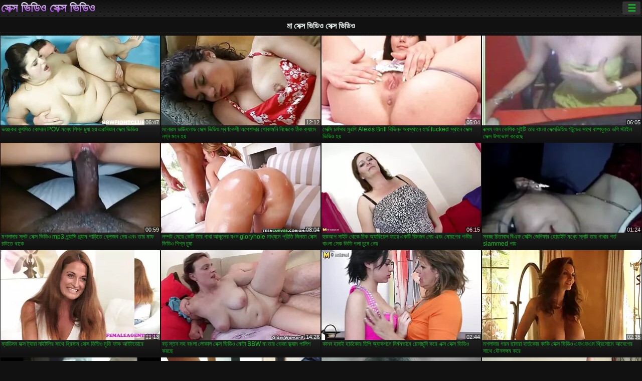

--- FILE ---
content_type: text/html; charset=UTF-8
request_url: https://bn.mogenporr.org/category/mom/
body_size: 16324
content:
<!DOCTYPE html><html lang="bn"><head>
<title>মা হট অশ্লীল রচনা সিনেমা-ফলক  </title>
<meta charset="utf-8">
<meta name="description" content="বিনামূল্যে  মা. নিখুঁত শরীরের সঙ্গে আশ্চর্যজনক প্রেমিকা জুজু উপর ছোট শিশ্ন স্তন্যপান, বড় ভগ সঙ্গে অদ্ভুত খোকামনি খেলা এবং অন্যান্য প্রাপ্তবয়স্ক রচনা সিনেমা এ পর্ণ দু: সাহসিক কাজ আছে ">
<base target="_blank">
<meta name="referrer" content="unsafe-url">
<meta name="rating" content="adult">
<link href="https://bn.mogenporr.org/category/mom/" rel="canonical">
<meta name="viewport" content="width=device-width, initial-scale=1">
<meta name="theme-color" content="#111111">
<meta name="msapplication-navbutton-color" content="#111111">
<meta name="apple-mobile-web-app-status-bar-style" content="#111111">
<meta http-equiv="x-dns-prefetch-control" content="on">

<link rel="icon" type="image/vnd.microsoft.icon" href="/files/favicon.ico">
<style type="text/css">
body {font-family: Arial; font-size: 9pt; padding: 0px; margin: 0px;}
a, a:visited {text-decoration: none;}

body {background: #111111;}

h1, h2, body, .pages .more, .close, .search .text {color: #e9f3ee;}

a, .menu .act {color: #11c024;}
a:hover, .content .tube:hover, .content .bl:hover {color: #e9f3ee;}

img {width: 100%; height: auto;}

.pages .more {background: #11c024;}
.search .text, .info .down {background: #333333;}

icon, .content .tube, .content .t u, .content .tags a:before, .g1:before, .g2:before, .g3:before, .g4:before, .g5:before, .g6:before, .g7:before, .content .bl {color: #9014d3;}

.pad {font-weight: bold;}
.pad .tp {font-weight: normal;}

.pages .more:hover, .pages span, .info .down:hover, .info .hdv {background: #9014d3;}

.content .tr, .content .tl, .content .br, .content .bl, .player .close, .content .hd, .content .new {background-image: url('/img/1.png');}

.content .th, .list li {margin: 1px;}
.pages a, .pages span {margin: 2px;}

.mw, .header, h1, h2, .content, .pages, .adv, .native, .outstream, .list, .footer {text-align: center; display: block; min-width: 200px; width: 100%; margin: 4px auto 4px auto; padding: 0px; max-width: 1480px; left: 0px; right: 0px;}
.header {max-width: unset;}
.mw {margin-bottom: 0px;}

.bgd {background-image: linear-gradient(#111111, transparent);}

.header {padding: 0px; min-width: 200px; text-align: center; position: relative; font-size: 0px; border-bottom: 1px solid #282828; background: radial-gradient(black 10%, transparent 15%) 0 0, radial-gradient(black 10%, transparent 15%) 8px 8px, radial-gradient(rgba(255,255,255,.1) 10%, transparent 20%) 0 1px, radial-gradient(rgba(255,255,255,.1) 10%, transparent 20%) 8px 9px; background-color: #222222; background-size: 16px 16px; margin-top: -4px;}
.header .left, .header .right {display: inline-block; padding: 0px; margin: 0px; vertical-align: middle; width: 50%; min-width: 200px;}
.header .left {text-align: left; width: 320px;}
.header .right {text-align: right; width: calc(100% - 320px);}

.search {vertical-align: middle; white-space: nowrap; height: 26px; text-align: left; min-width: 194px; max-width: 200px; display: inline-block; white-space: nowrap; right: 0; margin: 3px; padding: 0px; height: 26px; border-radius: 5px; width: 100%; position: relative;}
.search .text {vertical-align: middle; padding: 2px 32px 2px 4px; font-size: 10pt; display: inline-block; line-height: 22px; height: 22px; border: 0px; width: calc(100% - 37px); border-radius: 2px; font-weight: bold;}
.search .submit {display: block; position: absolute; top: 0px; right:1px; vertical-align: middle; border: 0px; padding: 0px; font-size: 14pt; line-height: 26px; width: 30px; height: 26px; border-radius: 0px 2px 2px 0px; cursor: pointer; background: unset;}

.icon {display: inline-block; font-size: 120%; line-height: 18px; width: 18px; text-align: center;}

.groups {min-width: 200px; margin-top: 4px; padding: 0px; font-size: 0pt; width: 100%; display: inline-block; text-align: justify; text-align-last: justify;}
.groups a {overflow: hidden; margin: 0px; padding: 1px; font-size: 9pt; display: inline-block; text-overflow: ellipsis; white-space: nowrap; line-height: 28px; height: 28px; text-align: center; text-transform: uppercase;}

.groups .br {display: none;}
@media screen and (max-width: 660px){
.groups .br {display: block;}
.groups a {line-height: 22px; height: 22px;}
}
@media screen and (max-width: 319px){
.groups {text-align: center; text-align-last: center;}
.groups .br {display: none;}
}

.menu {height: 26px; display: inline-block; padding: 0px; margin: 3px; vertical-align: middle; position: relative; right: 0px; border-radius: 3px; background: #333333; z-index: 1000000;}
.menu:hover {border-radius: 3px 3px 0px 0px;}
.menu .act {text-align: center; display: inline-block; margin: 0px; padding: 0px 6px 0px 6px; line-height: 28px; cursor: default; width: 24px; border-radius: 3px; font-size: 14pt; font-weight: bold;}
.menu:hover ul, .menu:hover .tr {display: block; overflow-x: hidden; overflow-y: auto;}
.menu .tr {width: 36px; height: 8px; margin-top: -2px;}
.menu:hover, .menu ul, .menu .tr {background: #444444;}
.menu ul {background-image: linear-gradient(#444444, #333333);}
.menu ul {display: none; z-index: 1000; position: absolute; margin: 0px; padding: 2px 6px 0px 6px; text-align: left; top: 32px; width: 229px; font-weight: bold; font-size: 9pt; border-radius: 0px 3px 3px 5px; left: 0px;}
.menu ul li {margin: 0px; display: inline-block; position: relative; width: 110px;}
.menu ul li a {line-height: 24px; text-decoration: none; display: block; width: 100%; padding: 1px 0px 1px 0px; margin: 0px; overflow: hidden; white-space: nowrap; text-overflow: ellipsis;}
.menu .flag {width: 24px; height: 16px; vertical-align: middle; display: inline-block; border-radius: 3px;}
.menu a .flag {margin-right: 5px;}

.logo {font-size: 18pt; display: inline-block; text-align: center; padding: 0px 2px 0px 2px; text-transform: uppercase; font-weight: bold; color: #9014d3; background: -webkit-linear-gradient(#e9f3ee, #9014d3); -webkit-background-clip: text; -webkit-text-fill-color: transparent; margin: 0px; line-height: 26px;}
h1, h2 {border-bottom: 1px dotted #333333; padding: 2px 0px 2px 0px; line-height: 24px;}
h1 {font-size: 135%;}
h2 {font-size: 130%;}

.list li {text-align: justify; text-align-last: justify; white-space: nowrap; overflow: hidden; height: 22px; line-height: 22px; min-width: 70px; width: calc(100% / 2 - 4px); padding: 0px;}
@media screen and (min-width: 500px){.list li {width: calc(100% / 3 - 4px);}}
@media screen and (min-width: 700px){.list li {width: calc(100% / 4 - 4px);}}
@media screen and (min-width: 940px){.list li {width: calc(100% / 6 - 4px);}}

.list .desc, .vright .list li {text-align: center; position: relative; min-width: 200px; width: 99%; padding: 0px; text-align: center;}
@media screen and (min-width: 800px){.list .desc {width:  calc(100% / 2 - 4px);}}
@media screen and (min-width: 1200px){.list .desc {width:  calc(100% / 3 - 4px);}}
@media screen and (min-width: 1400px){.list .desc {width:  calc(100% / 4 - 4px);}}

.vright .list li {min-width: 135px; width: calc(100% / 2 - 2px);}

.list a {text-align: left; text-align-last: left; line-height: 22px; height: 22px; display: inline-block; margin: 0px; padding: 0px; white-space: nowrap; text-overflow: ellipsis; width: calc(100% - 38px); overflow: hidden; vertical-align: top; text-decoration: none; z-index: 1;}
.list .desc a {width: calc(100% - 50px);}
.list .icon {margin: 0 -2px 0px 0px;}
.list .g1:before, .list .g2:before, .list .g3:before, .list .g4:before, .list .g5:before, .list .g6:before, .list .g7:before {padding: 0px 2px 0px 2px; font-size: 11pt;} 
.g1:before {content: "\1F4FA";} 
.g2:before {content: "\26A4";} 
.g3:before {content: "\26A5";} 
.g4:before {content: "\26A3";} 
.g5:before {content: "\26A2";} 
.g6:before {content: "\2B50";} 
.g7:before {content: "\1F30F";} 

.content, .pages, .adv, .list {text-align: center; font-size: 0px;}
.list li {display: inline-block; font-size: 9pt;}

.content .message {padding: 15px 0px 15px 0px; display: inline-block; font-size: 9pt;}
.content .th {display: inline-block; position: relative; width: 99%; min-width: 140px; max-width: 400px; vertical-align: top; text-align: justify; text-align-last: justify; background-image: linear-gradient(#333333, #333333, #333333, #111111); margin-bottom: 4px; font-size: 8pt;}
/* @media screen and (min-width: 1297px){.content .th {width: calc(100% / 5 - 4px);}} */

.content .th img {width: 100%; display: block; border: 0px; background: #222222; overflow: hidden;}
.content .desc, .content .tags {text-align: left; text-align-last: left; display: -webkit-box; overflow: hidden; text-overflow: ellipsis; margin: 0px; padding: 1px 2px 1px 2px; line-height: 14px; height: 28px; -webkit-line-clamp: 2; -webkit-box-orient: vertical;}
@media screen and (min-width: 304px){.content .th {width: calc(100% / 2 - 2px);}}
@media screen and (min-width: 649px){.content .th {font-size: 9pt; width: calc(100% / 3 - 2px);}}
@media screen and (min-width: 973px){.content .th {font-size: 9pt; width: calc(100% / 4 - 2px);}}

.content .length, .content .date, .content .views, .content .like, .content .tube, .content .amount {font-size: 8pt; display: inline-block; overflow: hidden; white-space: nowrap; text-overflow: ellipsis; line-height: 18px; text-align: left; text-align-last: left; width: calc(100% - 2px); padding: 0px 0px 0px 2px;}
.content .date, .content .tube {width: calc(60% - 2px);}
.content .length, .content .views, .content .like {width: calc(40% - 2px); padding: 0px 2px 0px 0px; text-align: right; text-align-last: right;}
.content .date:before {content: "\1F4C5"; padding-right: 2px;}
.content .views:before {content: "\1F441"; padding-right: 2px;}
.content .like:before {content: "\1F44D"; padding-right: 2px;}
.content .length:before {content: "\1F552"; padding-right: 2px;}
.content .tube:before {content: "\1F4FA"; padding-right: 2px;}
.content .amount:before {content: "\1F39E"; padding-right: 2px;}
.content .tl, .content .tr, .content .bl, .content .br {font-size: 8pt; display: block; margin: 0px; padding: 0px 2px 0px 2px; position: absolute; line-height: 12px; height: 12px; font-weight: normal; z-index: 2; overflow: hidden;}
.content .tl {top: 0px; left: 0px;}
.content .tr {top: 0px; right: 0px;}
.content .bl {bottom: 30px; left: 0px;}
.content .br {bottom: 30px; right: 0px;}
.content .tags {font-size: 0pt; height: 34px; line-height: 13px;}
.content .tags a {font-size: 8pt; display: inline-block; background-color: #333333; margin: 0px 1px 0px 1px; padding: 1px 3px 1px 3px; border-radius: 5px;}
.content .tags a, .content .tube a {white-space: nowrap; text-decoration: none;}
.content .g1:before, .content .g2:before, .content .g3:before, .content .g4:before, .content .g5:before, .content .g6:before, .content .g7:before {padding: 0px 2px 0px 0px; font-size: 9pt; font-weight: bold;}


.pages {margin-top: 12px;}
.pages a, .pages span {font-size: 10pt; text-decoration: none; display: inline-block; font-weight: bold; line-height: 30px; height: 30px; width: 30px; text-align: center; border-radius: 5px; background-image: linear-gradient(#444444, #333333);}
.pages span {background-image: linear-gradient(#555555, #444444);}

.vleft, .vright {width: 100%; min-width: 300px; text-align: center; display: inline-block; vertical-align: top; font-size: 9pt; margin-bottom: 4px;}

.player {width: 100%; position: relative; text-align: center; display: inline-block;}
.player:before {content: ""; display: block; padding-top: 56.25%;}
.player .play {position: absolute; left: 0; top: 0; bottom: 0; right: 0; background: #000000;}
.player .thumb, .player .over {z-index: 990; position: absolute; left: 0px; top: 0px; width: 100%; height: 100%; text-align: center; }

.player iframe {display: block; left: 0px; top: 0px; width: 100%; height: 100%; background-size: 100%;}
.over {z-index: 9999; background: #000000;}

.player .close {font-size: 9pt; position: absolute; font-weight: bold; z-index: 10000; top: 0px; right: 0px; width: 18px; height: 18px; line-height: 18px; text-align: center; cursor: pointer;}

.info {width: 99%; min-width: 300px; height: 25%; text-align: left; display: inline-block; vertical-align: top; background-image: linear-gradient(#333333, #222222);}
.info .pad {padding: 5px; line-height: 20px; height:100%;}
.info .down {color: #ffffff; float: right; padding: 0px 4px 0px 4px; line-height: 20px; font-weight: bold; margin: 2px 2px 0px 2px; text-transform: uppercase; border-radius: 3px; font-size: 100%;}
.info .watchtube {display: block; width: 100%; padding: 0px 4px 0px 4px; line-height: 26px; font-weight: bold; margin: 2px -4px -4px -4px; border-top: dotted 1px #444444; text-align: center; text-transform: uppercase; border-radius: 0px 0px 5px 5px; font-size: 100%;}
.info .hdv {font-style: italic;}

@media screen and (min-width: 800px){
.vleft, .vright {width: 50%;}
.player {width: 99%;}
}

.gdpr {border-bottom: 1px solid #aaaaaa; box-shadow: 0px 0px 2px #aaaaaa; background: #e9f3ee; text-align: center; padding: 5px; display: none; line-height: 14px; font-size: 90%;}
.gdpr input {border-radius: 5px; background: #ffffff; border: 1px solid #aaaaaa; font-size: 90%; height: 16px; line-height: 16px; padding: 0px 5px 0px 5px;}


.adv {margin-top: 8px; margin-bottom: 8px; width: 728px; height: 90px;}
.outstream {max-width: 730px;}

.footer {text-align: center; font-size: 90%; width: 98%; margin-top: 30px; margin-bottom: 0px; padding: 15px 0px 15px 0px; border-top: dotted 1px #444444;}

@media screen and (max-width: 660px){
.header .left, .header .right {width: 100%; text-align: center;}
}
</style>
</head>

<body>

<div class="header">
<div class="bgd">
<div class="mw">

<div class="left">

<a href="/all/1" class="logo">সেক্স ভিডিও সেক্স ভিডিও </a>

</div>

<div class="right">
<div class="menu">
<span class="act">☰</span><span class="tr"></span>
<ul>
<li><a href="/"><span class="icon"></span> <b>প্রধান পাতা </b></a></li>
<li><a href="/latest.html"><span class="icon"></span> <b>সেক্স ভিডিও সেক্স ভিডিও </b></a></li>
<li><a href="/most-viewed.html"><span class="icon"></span> <b>জনপ্রিয় </b></a></li>
<li><a href="/top-rated.html"><span class="icon"></span> <b>শীর্ষ রচনা </b></a></li>
<li><a href="/category.html"><span class="icon"></span> <b>শ্রেণীবিভাগ </b></a></li>
<li><a href="/channels.html"><span class="icon"></span> <b>প্রবণতা </b></a></li>
<li><a href="/category/hd/"><span class="icon"></span> <b>উচ্চ সংজ্ঞা </b></a></li>
<li><a href="/category/amateur/"><span class="icon"></span> <b>হোম অশ্লীল রচনা </b></a></li>
</ul>
</div>




</div>


</div>


</div>
</div>


<h1>মা সেক্স ভিডিও সেক্স ভিডিও </h1>

<div class="content">

<div class="th">
<a href="https://bn.mogenporr.org/link.php"><img src="https://bn.mogenporr.org/media/thumbs/4/v06834.webp?1657454634" alt="ভয়ঙ্কর কুৎসিত কোদাল ..." width="320" height="180" /><span class="desc">ভয়ঙ্কর কুৎসিত কোদাল POV মধ্যে শিশ্ন চুষা হয় এরাবিয়ান সেক্স ভিডিও</span></a>
<span class="br">06:47</span>
</div><div class="th">
<a href="/video/9342/%E0%A6%AE%E0%A6%A8-%E0%A6%B0%E0%A6%AE-%E0%A6%A1-%E0%A6%89%E0%A6%A8%E0%A6%B2-%E0%A6%A1-%E0%A6%B8-%E0%A6%95-%E0%A6%B8-%E0%A6%AD-%E0%A6%A1-%E0%A6%93-%E0%A6%B8-%E0%A6%AC%E0%A6%B0-%E0%A6%A3%E0%A6%95-%E0%A6%B6-%E0%A6%85%E0%A6%AA-%E0%A6%B6-%E0%A6%A6-%E0%A6%B0-%E0%A6%96-%E0%A6%95-%E0%A6%AE%E0%A6%A8-%E0%A6%A8-%E0%A6%9C-%E0%A6%95-%E0%A6%A0-%E0%A6%95-%E0%A6%95-%E0%A6%AF-%E0%A6%AE-%E0%A6%A8%E0%A6%97-%E0%A6%A8-%E0%A6%AE%E0%A6%A8-%E0%A6%B9%E0%A6%AF-/"><img src="https://bn.mogenporr.org/media/thumbs/2/v09342.webp?1662165180" alt="মনোরম ডাউনলোড সেক্স  ..." width="320" height="180" /><span class="desc">মনোরম ডাউনলোড সেক্স ভিডিও স্বর্ণকেশী অপেশাদার খোকামনি নিজেকে ঠিক ক্যামে নগ্ন মনে হয়</span></a>
<span class="br">12:12</span>
</div><div class="th">
<a href="/video/6077/%E0%A6%B8-%E0%A6%95-%E0%A6%B8-%E0%A6%9A%E0%A6%B0-%E0%A6%AE%E0%A6%B8-%E0%A6%B0-%E0%A6%AE-%E0%A6%B0%E0%A6%97-alexis-brill-%E0%A6%AC-%E0%A6%AD-%E0%A6%A8-%E0%A6%A8-%E0%A6%85%E0%A6%AC%E0%A6%B8-%E0%A6%A5-%E0%A6%A8-%E0%A6%B9-%E0%A6%B0-%E0%A6%A1-fucked-%E0%A6%B8-%E0%A6%A5-%E0%A6%A8-%E0%A6%B8-%E0%A6%95-%E0%A6%B8-%E0%A6%AD-%E0%A6%A1-%E0%A6%93-%E0%A6%B9%E0%A6%AF-/"><img src="https://bn.mogenporr.org/media/thumbs/7/v06077.webp?1657695749" alt="সেক্সি চর্মসার মুরগি ..." width="320" height="180" /><span class="desc">সেক্সি চর্মসার মুরগি Alexis Brill বিভিন্ন অবস্থানে হার্ড fucked স্থানে সেক্স ভিডিও হয়</span></a>
<span class="br">05:04</span>
</div><div class="th">
<a href="/video/450/%E0%A6%AC%E0%A6%95-%E0%A6%B8%E0%A6%AE-%E0%A6%B2-%E0%A6%B2-%E0%A6%95-%E0%A6%B6-%E0%A6%95-%E0%A6%B8-%E0%A6%87%E0%A6%9F-%E0%A6%A4-%E0%A6%B0-%E0%A6%AC-%E0%A6%B2-%E0%A6%B8-%E0%A6%95-%E0%A6%B8%E0%A6%AD-%E0%A6%A1-%E0%A6%93-%E0%A6%B8-%E0%A6%9F-%E0%A6%A1-%E0%A6%B0-%E0%A6%B8-%E0%A6%A5-%E0%A6%AC-%E0%A6%B7-%E0%A6%AA%E0%A6%AF-%E0%A6%95-%E0%A6%A4-%E0%A6%A1%E0%A6%97-%E0%A6%B8-%E0%A6%9F-%E0%A6%87%E0%A6%B2-%E0%A6%B8-%E0%A6%95-%E0%A6%B8-%E0%A6%89%E0%A6%AA%E0%A6%AD-%E0%A6%97-%E0%A6%95%E0%A6%B0-%E0%A6%9B-/"><img src="https://bn.mogenporr.org/media/thumbs/0/v00450.webp?1660181623" alt="বক্সম লাল কেশিক সুইট ..." width="320" height="180" /><span class="desc">বক্সম লাল কেশিক সুইটি তার বাংলা সেক্সভিডিও স্টুডের সাথে বাষ্পযুক্ত ডগি স্টাইল সেক্স উপভোগ করেছে</span></a>
<span class="br">06:05</span>
</div><div class="th">
<a href="https://bn.mogenporr.org/link.php"><img src="https://bn.mogenporr.org/media/thumbs/5/v07485.webp?1661905995" alt="মশলাদার স্লট সেক্স ভ ..." width="320" height="180" /><span class="desc">মশলাদার স্লট সেক্স ভিডিও mp3 গ্র্যাসি গ্ল্যাম গাড়িতে ব্লোজব দেয় এবং তার মাফ চাটতে থাকে</span></a>
<span class="br">00:59</span>
</div><div class="th">
<a href="/video/8235/%E0%A6%B2%E0%A6%AE-%E0%A6%AA%E0%A6%9F-%E0%A6%AE-%E0%A6%AF-%E0%A6%95-%E0%A6%9F-%E0%A6%A4-%E0%A6%B0-%E0%A6%97-%E0%A6%A7-%E0%A6%86%E0%A6%99-%E0%A6%97-%E0%A6%B2-%E0%A6%B0-%E0%A6%AF%E0%A6%96%E0%A6%A8-gloryhole-%E0%A6%AE-%E0%A6%A7-%E0%A6%AF%E0%A6%AE-%E0%A6%AA-%E0%A6%B0-%E0%A6%A4-%E0%A6%9C-%E0%A6%A8%E0%A6%A4-%E0%A6%B8-%E0%A6%95-%E0%A6%B8-%E0%A6%AD-%E0%A6%A1-%E0%A6%93-%E0%A6%B6-%E0%A6%B6-%E0%A6%A8-%E0%A6%9A-%E0%A6%B7-/"><img src="https://bn.mogenporr.org/media/thumbs/5/v08235.webp?1658196064" alt="লম্পট মেয়ে কেটি তার ..." width="320" height="180" /><span class="desc">লম্পট মেয়ে কেটি তার গাধা আঙ্গুলের যখন gloryhole মাধ্যমে প্রীতি জিনতা সেক্স ভিডিও শিশ্ন চুষা</span></a>
<span class="br">08:04</span>
</div><div class="th">
<a href="/video/7797/%E0%A6%B9-%E0%A6%95%E0%A6%86%E0%A6%AA-%E0%A6%B8-%E0%A6%87%E0%A6%9F-%E0%A6%A5-%E0%A6%95-%E0%A6%9A-%E0%A6%95-%E0%A6%85-%E0%A6%AF-%E0%A6%B0-%E0%A6%AF-%E0%A6%B2-%E0%A6%AB-%E0%A6%AF-%E0%A6%8F%E0%A6%95%E0%A6%9F-%E0%A6%B0-%E0%A6%AE%E0%A6%9C%E0%A6%AC-%E0%A6%A6-%E0%A6%AF-%E0%A6%8F%E0%A6%AC-%E0%A6%AE-%E0%A6%B0%E0%A6%97-%E0%A6%B0-%E0%A6%97%E0%A6%AD-%E0%A6%B0-%E0%A6%AC-%E0%A6%B2-%E0%A6%B8-%E0%A6%95-%E0%A6%AD-%E0%A6%A1-%E0%A6%97%E0%A6%B2-%E0%A6%9A-%E0%A6%B7-%E0%A6%A8-%E0%A6%AF-/"><img src="https://bn.mogenporr.org/media/thumbs/7/v07797.webp?1657524719" alt="হুকআপ সাইট থেকে চিক  ..." width="320" height="180" /><span class="desc">হুকআপ সাইট থেকে চিক অ্যারিয়েল ফায়ে একটি রিমজব দেয় এবং মোরগের গভীর বাংলা সেক ভিডি গলা চুষে নেয়</span></a>
<span class="br">06:15</span>
</div><div class="th">
<a href="/video/5520/%E0%A6%B8-%E0%A6%AC%E0%A6%9A-%E0%A6%9B-%E0%A6%9A-%E0%A6%A4-%E0%A6%AC-%E0%A6%98-%E0%A6%AC-%E0%A6%8F%E0%A6%AB-%E0%A6%B8-%E0%A6%95-%E0%A6%B8-%E0%A6%9C-%E0%A6%A8-%E0%A6%AB-%E0%A6%B0-%E0%A6%B9-%E0%A6%AF-%E0%A6%87%E0%A6%9F-%E0%A6%AE%E0%A6%A7-%E0%A6%AF-%E0%A6%B8-%E0%A6%B2-%E0%A6%9F-%E0%A6%A4-%E0%A6%B0-%E0%A6%97-%E0%A6%A7-%E0%A6%B0-%E0%A6%97%E0%A6%B0-%E0%A6%A4-slammed-%E0%A6%AA-%E0%A6%AF-/"><img src="https://bn.mogenporr.org/media/thumbs/0/v05520.webp?1657528351" alt="স্বচ্ছ চিতাবাঘ বিএফ  ..." width="320" height="180" /><span class="desc">স্বচ্ছ চিতাবাঘ বিএফ সেক্সি জেনিফার হোয়াইট মধ্যে স্লাট তার গাধার গর্ত slammed পায়</span></a>
<span class="br">01:24</span>
</div><div class="th">
<a href="https://bn.mogenporr.org/link.php"><img src="https://bn.mogenporr.org/media/thumbs/0/v09860.webp?1662171484" alt="ম্যাডিসন ফক্স ট্যারা ..." width="320" height="180" /><span class="desc">ম্যাডিসন ফক্স ট্যারা নাইটলির সাথে থ্রিসাম সেক্স ভিডিও মুভি ফাক আউটডোরে</span></a>
<span class="br">11:13</span>
</div><div class="th">
<a href="/video/9572/%E0%A6%AC%E0%A6%A1-%E0%A6%B8-%E0%A6%A4%E0%A6%A8-%E0%A6%B8%E0%A6%B9-%E0%A6%AC-%E0%A6%B2-%E0%A6%B2-%E0%A6%95-%E0%A6%B2-%E0%A6%B8-%E0%A6%95-%E0%A6%B8-%E0%A6%AD-%E0%A6%A1-%E0%A6%93-%E0%A6%AE-%E0%A6%9F-bbw-%E0%A6%AE-%E0%A6%A4-%E0%A6%B0-%E0%A6%AD-%E0%A6%9C-%E0%A6%95-%E0%A6%B2-%E0%A6%AF-%E0%A6%AE-%E0%A6%AA-%E0%A6%B2-%E0%A6%B6-%E0%A6%95%E0%A6%B0%E0%A6%9B-/"><img src="https://bn.mogenporr.org/media/thumbs/2/v09572.webp?1660523554" alt="বড় স্তন সহ বাংলা লো ..." width="320" height="180" /><span class="desc">বড় স্তন সহ বাংলা লোকাল সেক্স ভিডিও মোটা BBW মা তার ভেজা ক্ল্যাম পালিশ করছে</span></a>
<span class="br">14:26</span>
</div><div class="th">
<a href="/video/8320/%E0%A6%95-%E0%A6%A8%E0%A6%A8-%E0%A6%B9-%E0%A6%A8-%E0%A6%87-%E0%A6%B9-%E0%A6%B0-%E0%A6%A1%E0%A6%95-%E0%A6%B0-%E0%A6%A1-%E0%A6%AA-%E0%A6%85-%E0%A6%AF-%E0%A6%95%E0%A6%B6%E0%A6%A8-%E0%A6%A8-%E0%A6%B0-%E0%A6%AE%E0%A6%AE%E0%A6%AD-%E0%A6%AC-%E0%A6%9A-%E0%A6%A6-%E0%A6%9A-%E0%A6%A6-%E0%A6%95%E0%A6%B0-%E0%A6%8F%E0%A6%95-%E0%A6%B8-%E0%A6%B8-%E0%A6%95-%E0%A6%B8-%E0%A6%AD-%E0%A6%A1-%E0%A6%93/"><img src="https://bn.mogenporr.org/media/thumbs/0/v08320.webp?1657472610" alt="কানন হানাই হার্ডকোর  ..." width="320" height="180" /><span class="desc">কানন হানাই হার্ডকোর ডিপি অ্যাকশনে নির্মমভাবে চোদাচুদি করে এক্স সেক্স ভিডিও</span></a>
<span class="br">02:44</span>
</div><div class="th">
<a href="https://bn.mogenporr.org/link.php"><img src="https://bn.mogenporr.org/media/thumbs/2/v09592.webp?1657841633" alt="মশলাদার গরম ছানারা হ ..." width="320" height="180" /><span class="desc">মশলাদার গরম ছানারা হার্ডকোর কাকি সেক্স ভিডিও এফএফএম থ্রিসোমে আবেগের সাথে যৌনসঙ্গম করে</span></a>
<span class="br">02:35</span>
</div><div class="th">
<a href="/video/8380/%E0%A6%93%E0%A6%AD-%E0%A6%B0%E0%A6%B8-%E0%A6%87%E0%A6%9C%E0%A6%A1-%E0%A6%B8-%E0%A6%B2-%E0%A6%B2-%E0%A6%87%E0%A6%9F-%E0%A6%97-%E0%A6%A7-%E0%A6%B8%E0%A6%B8-%E0%A6%A4-%E0%A6%B8-%E0%A6%B2-%E0%A6%9F-%E0%A6%95-%E0%A6%B0-%E0%A6%87-%E0%A6%95-%E0%A6%AA-%E0%A6%93%E0%A6%A0-%E0%A6%AF%E0%A6%96%E0%A6%A8-%E0%A6%B8-%E0%A6%8F%E0%A6%95%E0%A6%9F-%E0%A6%AE-%E0%A6%B0%E0%A6%97-%E0%A6%9A-%E0%A6%B2-%E0%A6%AF-%E0%A6%B8-%E0%A6%95-%E0%A6%B8-%E0%A6%AD-%E0%A6%A1-%E0%A6%93-%E0%A6%A1-%E0%A6%87%E0%A6%B0-%E0%A6%95/"><img src="https://bn.mogenporr.org/media/thumbs/0/v08380.webp?1657888428" alt="ওভারসাইজড সেলুলাইট গ ..." width="320" height="180" /><span class="desc">ওভারসাইজড সেলুলাইট গাধা সস্তা স্লাট ক্রাই কেঁপে ওঠে যখন সে একটি মোরগ চালায় সেক্স ভিডিও ডাইরেক</span></a>
<span class="br">01:45</span>
</div><div class="th">
<a href="https://bn.mogenporr.org/link.php"><img src="https://bn.mogenporr.org/media/thumbs/6/v00276.webp?1657933344" alt="কালো শৃঙ্গাকার অশ্বপ ..." width="320" height="180" /><span class="desc">কালো শৃঙ্গাকার অশ্বপালনের দাড়ি licks এবং বাংলাদেশি সেক্স ভিডিও mish অবস্থানে সরস সাদা কিটি fucks</span></a>
<span class="br">01:15</span>
</div><div class="th">
<a href="/video/1878/%E0%A6%B8-%E0%A6%AC-%E0%A6%9A-%E0%A6%9B-%E0%A6%9A-%E0%A6%B0-%E0%A6%A6-%E0%A6%AC-%E0%A6%AD-%E0%A6%A8-%E0%A6%B8-%E0%A6%AD-%E0%A6%A1-%E0%A6%B2-%E0%A6%B0-%E0%A6%B8-%E0%A6%A5-%E0%A6%86%E0%A6%A8-%E0%A6%A4-%E0%A6%9C-%E0%A6%A4-%E0%A6%95-%E0%A6%AF-%E0%A6%A8%E0%A6%A4-%E0%A6%B0-%E0%A6%AC-%E0%A6%8F%E0%A6%AB-%E0%A6%9A-%E0%A6%A6-%E0%A6%9A-%E0%A6%A6-%E0%A6%AC-%E0%A6%8F%E0%A6%AA-%E0%A6%A6-%E0%A6%B6-%E0%A6%AF/"><img src="https://bn.mogenporr.org/media/thumbs/8/v01878.webp?1657537440" alt="স্বেচ্ছাচারী দেবী ভে ..." width="320" height="180" /><span class="desc">স্বেচ্ছাচারী দেবী ভেনেসা ভিডেলের সাথে আন্তঃজাতিক যৌনতার বিএফ চুদাচুদিবিএপ দৃশ্য</span></a>
<span class="br">03:59</span>
</div><div class="th">
<a href="https://bn.mogenporr.org/link.php"><img src="https://bn.mogenporr.org/media/thumbs/2/v00222.webp?1657787560" alt="বড় মাই সহ ডাম্পি শ্ ..." width="320" height="180" /><span class="desc">বড় মাই সহ ডাম্পি শ্যামাঙ্গিনী দুশ্চরিত্রা দুটি বেগুন সেক্স ভিডিও শক্ত বাঁড়া লাগে</span></a>
<span class="br">10:22</span>
</div><div class="th">
<a href="https://bn.mogenporr.org/link.php"><img src="https://bn.mogenporr.org/media/thumbs/3/v09713.webp?1660003379" alt="স্বর্ণকেশী বেশ্যা বা ..." width="320" height="180" /><span class="desc">স্বর্ণকেশী বেশ্যা বারবারা একটি pov জঙ্গল সেক্স ভিডিও ক্যামে তার মাথা দেয়</span></a>
<span class="br">10:07</span>
</div><div class="th">
<a href="https://bn.mogenporr.org/link.php"><img src="https://bn.mogenporr.org/media/thumbs/8/v01808.webp?1660435428" alt="নিটোল দুধ চর্মযুক্ত  ..." width="320" height="180" /><span class="desc">নিটোল দুধ চর্মযুক্ত শিশু কুমি মিজুসাওয়া ভারীভাবে রসালো হয়ে যায় কাটুনের সেক্স ভিডিও</span></a>
<span class="br">06:33</span>
</div><div class="th">
<a href="https://bn.mogenporr.org/link.php"><img src="https://bn.mogenporr.org/media/thumbs/7/v04947.webp?1659141156" alt="দুষ্ট এশিয়ান বাংলা  ..." width="320" height="180" /><span class="desc">দুষ্ট এশিয়ান বাংলা মেয়েদের চোদাচুদির ভিডিও স্লট জেসিকা ব্যাংকক cums বিশাল কালো টুল উপর চড়ে</span></a>
<span class="br">13:52</span>
</div><div class="th">
<a href="https://bn.mogenporr.org/link.php"><img src="https://bn.mogenporr.org/media/thumbs/2/v02632.webp?1661999571" alt="করিনা হোয়াইট কর্টনি ..." width="320" height="180" /><span class="desc">করিনা হোয়াইট কর্টনি কেনের অরিজিনাল সেক্স ভিডিও সুস্বাদু গোলাপী গুদ খায়</span></a>
<span class="br">06:18</span>
</div><div class="th">
<a href="/video/4967/%E0%A6%B6-%E0%A6%AC-%E0%A6%B8-%E0%A6%AA-%E0%A6%B0%E0%A6%B6-%E0%A6%AC-%E0%A6%B8-%E0%A6%A8-%E0%A6%93%E0%A6%AF-%E0%A6%B8-%E0%A6%AC%E0%A6%B0-%E0%A6%A3%E0%A6%95-%E0%A6%B6-%E0%A6%AC-%E0%A6%AC-%E0%A6%A4-%E0%A6%B0-%E0%A6%97-%E0%A6%B2-%E0%A6%AA-%E0%A6%AD-%E0%A6%9C-%E0%A6%97-%E0%A6%A6-%E0%A6%B8-%E0%A6%95-%E0%A6%B8-%E0%A6%AD-%E0%A6%A1-%E0%A6%93-%E0%A6%B9%E0%A6%A6-%E0%A6%B8%E0%A6%99-%E0%A6%97-%E0%A6%96-%E0%A6%B2-/"><img src="https://bn.mogenporr.org/media/thumbs/7/v04967.webp?1657875815" alt="শ্বাস-প্রশ্বাস নেওয় ..." width="320" height="180" /><span class="desc">শ্বাস-প্রশ্বাস নেওয়া স্বর্ণকেশী বেব তার গোলাপী ভেজা গুদ সেক্স ভিডিও হদ সঙ্গে খেলা</span></a>
<span class="br">04:30</span>
</div><div class="th">
<a href="/video/2378/%E0%A6%A4-%E0%A6%A8%E0%A6%9F-%E0%A6%AF-%E0%A6%A8-%E0%A6%95-%E0%A6%B7-%E0%A6%A7-%E0%A6%B0-%E0%A6%A4-%E0%A6%AA%E0%A6%A6%E0%A6%A6%E0%A6%B2-%E0%A6%A4-%E0%A6%B9-%E0%A6%B0-%E0%A6%A1-%E0%A6%86%E0%A6%9B-4-%E0%A6%95-%E0%A6%9B-%E0%A6%A8-%E0%A6%B6-%E0%A6%B8-%E0%A6%B8-%E0%A6%89%E0%A6%A5-%E0%A6%87%E0%A6%A8-%E0%A6%A1-%E0%A6%AF-%E0%A6%A8-%E0%A6%B8-%E0%A6%95-%E0%A6%B8-%E0%A6%AD-%E0%A6%A1-%E0%A6%93-%E0%A6%85%E0%A6%B6-%E0%A6%AC%E0%A6%AA-%E0%A6%B2%E0%A6%A8-%E0%A6%B0-%E0%A6%B8%E0%A6%99-%E0%A6%97-/"><img src="https://bn.mogenporr.org/media/thumbs/8/v02378.webp?1657762357" alt="তিনটি যৌন ক্ষুধার্ত  ..." width="320" height="180" /><span class="desc">তিনটি যৌন ক্ষুধার্ত পদদলিত হার্ড আছে 4 কিছু নৃশংস সাউথ ইন্ডিয়ান সেক্স ভিডিও অশ্বপালনের সঙ্গে</span></a>
<span class="br">12:54</span>
</div><div class="th">
<a href="/video/8099/%E0%A6%9F-%E0%A6%9F%E0%A6%95-%E0%A6%AE-%E0%A6%96-%E0%A6%B0-%E0%A6%95-%E0%A6%99-%E0%A6%95-%E0%A6%95-%E0%A6%B6-%E0%A6%B0-%E0%A6%95-%E0%A6%AF-%E0%A6%AE-%E0%A6%B0-%E0%A6%89%E0%A6%AA%E0%A6%B0-%E0%A6%A4-%E0%A6%B0-%E0%A6%AD%E0%A6%97-%E0%A6%B6-%E0%A6%AD-%E0%A6%95%E0%A6%B0%E0%A6%9B-%E0%A6%B8-%E0%A6%95-%E0%A6%B8-%E0%A6%AD-%E0%A6%A1-%E0%A6%93-%E0%A6%B8-%E0%A6%A8-/"><img src="https://bn.mogenporr.org/media/thumbs/9/v08099.webp?1657433023" alt="টাটকা মুখের কিঙ্কি ক ..." width="320" height="180" /><span class="desc">টাটকা মুখের কিঙ্কি কিশোর ক্যামের উপর তার ভগ শেভ করছে সেক্স ভিডিও সানি</span></a>
<span class="br">05:00</span>
</div><div class="th">
<a href="/video/7378/%E0%A6%B2-%E0%A6%AF-%E0%A6%9F-%E0%A6%95-%E0%A6%B8-%E0%A6%95-%E0%A6%9A-%E0%A6%B2-%E0%A6%AE%E0%A6%A7-%E0%A6%AF-busty-%E0%A6%89%E0%A6%AA%E0%A6%AA%E0%A6%A4-%E0%A6%A8-%E0%A6%B6-%E0%A6%A7-%E0%A6%B8-%E0%A6%95-%E0%A6%B8-%E0%A6%AD-%E0%A6%A1-%E0%A6%93-%E0%A6%A1%E0%A6%AC%E0%A6%B2-%E0%A6%85%E0%A6%A8-%E0%A6%AA-%E0%A6%B0%E0%A6%AC-%E0%A6%B6-%E0%A6%95%E0%A6%B0-%E0%A6%B9%E0%A6%AF-/"><img src="https://bn.mogenporr.org/media/thumbs/8/v07378.webp?1657812796" alt="ল্যাটেক্স কাঁচুলি মধ ..." width="320" height="180" /><span class="desc">ল্যাটেক্স কাঁচুলি মধ্যে Busty উপপত্নী শুধু সেক্স ভিডিও ডবল অনুপ্রবেশ করা হয়</span></a>
<span class="br">07:18</span>
</div><div class="th">
<a href="/video/88/%E0%A6%A6-%E0%A6%9F-%E0%A6%B6-%E0%A6%99-%E0%A6%97-%E0%A6%95-%E0%A6%B0-%E0%A6%B2-%E0%A6%95-%E0%A6%8F%E0%A6%95%E0%A6%9F-%E0%A6%B8-%E0%A6%95-%E0%A6%B8-%E0%A6%AB%E0%A6%B0-%E0%A6%B8-%E0%A6%9A-%E0%A6%B2-%E0%A6%B0-%E0%A6%9A-%E0%A6%AF-%E0%A6%A8-%E0%A6%B8-%E0%A6%95-%E0%A6%B8-%E0%A6%AD-%E0%A6%A1-%E0%A6%93-%E0%A6%A1%E0%A6%9F-%E0%A6%95%E0%A6%AE-%E0%A6%9B-%E0%A6%A8-%E0%A6%95-%E0%A6%B8-%E0%A6%AB-%E0%A6%AF-%E0%A6%B2-%E0%A6%AD-%E0%A6%B0-%E0%A6%B8-%E0%A6%A5-%E0%A6%A0-%E0%A6%A0-%E0%A6%95-%E0%A6%95%E0%A6%B0%E0%A6%9B-/"><img src="https://bn.mogenporr.org/media/thumbs/8/v00088.webp?1657500452" alt="দুটি শৃঙ্গাকার লোক এ ..." width="320" height="180" /><span class="desc">দুটি শৃঙ্গাকার লোক একটি সেক্সি ফর্সা চুলের চায়না সেক্স ভিডিও ডট কম ছানাকে সোফায় লোভের সাথে ঠুং ঠুক করছে</span></a>
<span class="br">15:16</span>
</div><div class="th">
<a href="/video/3509/%E0%A6%A8-%E0%A6%B0-%E0%A6%89%E0%A6%AA%E0%A6%AA%E0%A6%A4-%E0%A6%A8-%E0%A6%AE-%E0%A6%AF-%E0%A6%A8-%E0%A6%A1-%E0%A6%95-%E0%A6%99-%E0%A6%95-%E0%A6%AC-%E0%A6%A1-%E0%A6%8F%E0%A6%B8%E0%A6%8F%E0%A6%AE-%E0%A6%AD-%E0%A6%A1-%E0%A6%93%E0%A6%A4-%E0%A6%A4-%E0%A6%B0-%E0%A6%87%E0%A6%A8-%E0%A6%A1-%E0%A6%AF-%E0%A6%A8-%E0%A6%B8-%E0%A6%95-%E0%A6%B8-%E0%A6%AD-%E0%A6%A1-%E0%A6%93-%E0%A6%8F%E0%A6%87%E0%A6%9A%E0%A6%A1-%E0%A6%AF-%E0%A6%A8%E0%A6%A6-%E0%A6%B8-%E0%A6%95-%E0%A6%86%E0%A6%99-%E0%A6%B2-%E0%A6%A6-%E0%A6%AF-%E0%A6%9A-%E0%A6%A6-%E0%A6%9A-%E0%A6%9B-/"><img src="https://bn.mogenporr.org/media/thumbs/9/v03509.webp?1657483397" alt="নোংরা উপপত্নী ম্যান্ ..." width="320" height="180" /><span class="desc">নোংরা উপপত্নী ম্যান্ডি কিঙ্কি বিডিএসএম ভিডিওতে তার ইন্ডিয়ান সেক্স ভিডিও এইচডি যৌনদাসীকে আঙুল দিয়ে চোদাচ্ছে</span></a>
<span class="br">01:44</span>
</div><div class="th">
<a href="/video/124/kinky-stepdaddy-%E0%A6%AC-%E0%A6%B2-%E0%A6%95%E0%A6%B2-%E0%A6%9C-%E0%A6%B0-%E0%A6%B8-%E0%A6%95-%E0%A6%B8-%E0%A6%AD-%E0%A6%A1-%E0%A6%93-%E0%A6%95-%E0%A6%95-%E0%A6%B0-fucks-%E0%A6%A6-%E0%A6%B7-%E0%A6%9F-%E0%A6%B8-%E0%A6%AC%E0%A6%B0-%E0%A6%A3%E0%A6%95-%E0%A6%B6-%E0%A6%95-%E0%A6%B6-%E0%A6%95-%E0%A6%AE-%E0%A6%AF-%E0%A6%B9-%E0%A6%B0-%E0%A6%A1/"><img src="https://bn.mogenporr.org/media/thumbs/4/v00124.webp?1662087699" alt="Kinky stepdaddy বাংল ..." width="320" height="180" /><span class="desc">Kinky stepdaddy বাংলা কলেজের সেক্স ভিডিও কুকুর fucks দুষ্টু স্বর্ণকেশী কেশিক মেয়ে হার্ড</span></a>
<span class="br">05:29</span>
</div><div class="th">
<a href="/video/8470/%E0%A6%AE-%E0%A6%A2-%E0%A6%B6-%E0%A6%AF-%E0%A6%AE-%E0%A6%99-%E0%A6%97-%E0%A6%A8-%E0%A6%85%E0%A6%AA-%E0%A6%B6-%E0%A6%A6-%E0%A6%B0-%E0%A6%95-%E0%A6%95-%E0%A6%95-%E0%A6%9F-%E0%A6%9C-%E0%A6%AE-%E0%A6%95-%E0%A6%AA%E0%A6%A1-%E0%A6%9D%E0%A6%B0%E0%A6%A8-%E0%A6%A8-%E0%A6%A4-%E0%A6%87-%E0%A6%B2-%E0%A6%B6-%E0%A6%B8-%E0%A6%95-%E0%A6%B8-%E0%A6%AD-%E0%A6%A1-%E0%A6%93-%E0%A6%87-%E0%A6%B2-%E0%A6%B6-%E0%A6%B8-%E0%A6%95-%E0%A6%B8-%E0%A6%AD-%E0%A6%A1-%E0%A6%93-%E0%A6%AC-%E0%A6%A1-%E0%A6%A4-/"><img src="https://bn.mogenporr.org/media/thumbs/0/v08470.webp?1657672374" alt="মূঢ় শ্যামাঙ্গিনী অপ ..." width="320" height="180" /><span class="desc">মূঢ় শ্যামাঙ্গিনী অপেশাদার কুক্কুট জামাকাপড় ঝরনা নিতে ইংলিশ সেক্স ভিডিও ইংলিশ সেক্স ভিডিও - বাড়িতে</span></a>
<span class="br">08:54</span>
</div><div class="th">
<a href="/video/6787/hussy-%E0%A6%AA%E0%A6%B0-%E0%A6%AA%E0%A6%95-%E0%A6%95-%E0%A6%B8-%E0%A6%B2-%E0%A6%9F-%E0%A6%A4-%E0%A6%B0-%E0%A6%97-%E0%A6%A7-%E0%A6%97%E0%A6%B0-%E0%A6%A4-doggystyle-%E0%A6%96-%E0%A6%B0-%E0%A6%AA-%E0%A6%B8-%E0%A6%95-%E0%A6%B8-%E0%A6%AD-%E0%A6%A1-%E0%A6%93-%E0%A6%AC-%E0%A6%99-%E0%A6%B2-%E0%A6%AD-%E0%A6%A1-%E0%A6%93-screwed/"><img src="https://bn.mogenporr.org/media/thumbs/7/v06787.webp?1657449231" alt="Hussy পরিপক্ক স্লাট  ..." width="320" height="180" /><span class="desc">Hussy পরিপক্ক স্লাট তার গাধা গর্ত doggystyle খারাপ সেক্স ভিডিও বাঙালি ভিডিও screwed</span></a>
<span class="br">01:04</span>
</div><div class="th">
<a href="/video/7713/%E0%A6%B8-%E0%A6%B2-%E0%A6%AE-%E0%A6%8F%E0%A6%AC-%E0%A6%AB-%E0%A6%9F-%E0%A6%AC-%E0%A6%AC-%E0%A6%9C-%E0%A6%B0-%E0%A6%9C-%E0%A6%B0-%E0%A6%B8%E0%A6%B2-%E0%A6%A1-%E0%A6%86%E0%A6%9C%E0%A6%95-%E0%A6%B0-%E0%A6%B8-%E0%A6%95-%E0%A6%B8-%E0%A6%AD-%E0%A6%A1-%E0%A6%93-%E0%A6%AA-%E0%A6%B0-%E0%A6%95-%E0%A6%9A-%E0%A6%B2-%E0%A6%9A-%E0%A6%9B-/"><img src="https://bn.mogenporr.org/media/thumbs/3/v07713.webp?1660185143" alt="স্লিম এবং ফিট বেব জো ..." width="320" height="180" /><span class="desc">স্লিম এবং ফিট বেব জোরে জোরে সলিড আজকের সেক্স ভিডিও প্রিক চালাচ্ছে</span></a>
<span class="br">12:22</span>
</div><div class="th">
<a href="/video/9893/%E0%A6%95-%E0%A6%A4-%E0%A6%95%E0%A6%AA-%E0%A6%B0-%E0%A6%A3-%E0%A6%AC-%E0%A6%B2%E0%A6%A8-%E0%A6%A1-%E0%A6%AC%E0%A6%A8-%E0%A6%AC-%E0%A6%B6-%E0%A6%B2-%E0%A6%9C-%E0%A6%B2-%E0%A6%B6-%E0%A6%B6-%E0%A6%A8-%E0%A6%AC-%E0%A6%A8-%E0%A6%9F-%E0%A6%A8-%E0%A6%B8-%E0%A6%95-%E0%A6%B8-%E0%A6%AD-%E0%A6%A1-%E0%A6%93-%E0%A6%9A-%E0%A6%B2-%E0%A6%AF-/"><img src="https://bn.mogenporr.org/media/thumbs/3/v09893.webp?1657555381" alt="কৌতুকপূর্ণ ব্লন্ডি ব ..." width="320" height="180" /><span class="desc">কৌতুকপূর্ণ ব্লন্ডি বনে বিশাল জাল শিশ্ন বেন টেন সেক্স ভিডিও চালায়</span></a>
<span class="br">01:03</span>
</div><div class="th">
<a href="/video/2684/wtf-%E0%A6%AA-%E0%A6%B8-%E0%A6%AB-%E0%A6%9F-%E0%A6%AB-%E0%A6%9F-%E0%A6%B8-%E0%A6%95-%E0%A6%B8-%E0%A6%AD-%E0%A6%A1-%E0%A6%93-%E0%A6%B8-%E0%A6%95-%E0%A6%B8-%E0%A6%AD-%E0%A6%A1-%E0%A6%93%E0%A6%A4-%E0%A6%95-%E0%A6%AE-%E0%A6%95%E0%A6%AD-%E0%A6%AC-%E0%A6%AF-%E0%A6%A8%E0%A6%B8%E0%A6%99-%E0%A6%97%E0%A6%AE-%E0%A6%A6%E0%A6%AE-%E0%A6%AA%E0%A6%A4-%E0%A6%95-%E0%A6%89%E0%A6%A4-%E0%A6%A4-%E0%A6%9C-%E0%A6%A4-%E0%A6%95%E0%A6%B0-/"><img src="https://bn.mogenporr.org/media/thumbs/4/v02684.webp?1660615347" alt="WTF পাস ফাটাফাটি সেক ..." width="320" height="180" /><span class="desc">WTF পাস ফাটাফাটি সেক্স ভিডিও সেক্স ভিডিওতে কামুকভাবে যৌনসঙ্গম দম্পতিকে উত্তেজিত করে</span></a>
<span class="br">07:28</span>
</div><div class="th">
<a href="/video/418/%E0%A6%B0-%E0%A6%A1-%E0%A6%B9-%E0%A6%A1-%E0%A6%AC-%E0%A6%AC-%E0%A6%AD-%E0%A6%A1-%E0%A6%93-%E0%A6%AB-%E0%A6%A8-%E0%A6%B8-%E0%A6%95-%E0%A6%B8-%E0%A6%A4-%E0%A6%B0-%E0%A6%B2-%E0%A6%B8%E0%A6%AC-%E0%A6%AF-%E0%A6%A8-%E0%A6%AC-%E0%A6%A8-%E0%A6%A7%E0%A6%AC-%E0%A6%B0-%E0%A6%97-%E0%A6%A6-%E0%A6%AE-%E0%A6%AF-%E0%A6%B8-%E0%A6%9C-%E0%A6%8F%E0%A6%AC-%E0%A6%B9%E0%A6%B8-%E0%A6%A4%E0%A6%AE-%E0%A6%A5-%E0%A6%A8-%E0%A6%95%E0%A6%B0%E0%A6%9B-/"><img src="https://bn.mogenporr.org/media/thumbs/8/v00418.webp?1657704754" alt="রেড হেড বেব ভিডিও ফো ..." width="320" height="180" /><span class="desc">রেড হেড বেব ভিডিও ফোন সেক্স তার লেসবিয়ান বান্ধবীর গুদ ম্যাসেজ এবং হস্তমৈথুন করছে</span></a>
<span class="br">01:53</span>
</div><div class="th">
<a href="/video/872/%E0%A6%B0-%E0%A6%A1%E0%A6%B9-%E0%A6%A1-%E0%A6%AE-%E0%A6%A4-%E0%A6%AE-%E0%A6%B2-%E0%A6%B8-%E0%A6%95-%E0%A6%B8-%E0%A6%AD-%E0%A6%A1-%E0%A6%93-%E0%A6%B8-%E0%A6%AD-%E0%A6%95-%E0%A6%9F-%E0%A6%B0-%E0%A6%AF-%E0%A6%AA-%E0%A6%B0%E0%A6%9A%E0%A6%A3-%E0%A6%A1%E0%A6%AD-%E0%A6%AC-%E0%A6%AC-%E0%A6%AC-%E0%A6%B8-%E0%A6%A4-%E0%A6%9A%E0%A6%A1-%E0%A6%9B-%E0%A6%A8/"><img src="https://bn.mogenporr.org/media/thumbs/2/v00872.webp?1661128429" alt="রেডহেড মা তামিল সেক্ ..." width="320" height="180" /><span class="desc">রেডহেড মা তামিল সেক্স ভিডিও সং ভিক্টোরিয়া প্রচণ্ডভাবে বিবিসিতে চড়েছেন</span></a>
<span class="br">01:06</span>
</div><div class="th">
<a href="/video/248/pigtails-%E0%A6%B8%E0%A6%99-%E0%A6%97-%E0%A6%AC-%E0%A6%B0-%E0%A6%A6-%E0%A6%B0-%E0%A6%B8-%E0%A6%95-%E0%A6%B8-%E0%A6%AD-%E0%A6%A1-%E0%A6%93-%E0%A6%B8-%E0%A6%95-%E0%A6%B8-%E0%A6%B6-%E0%A6%AF-%E0%A6%AE-%E0%A6%99-%E0%A6%97-%E0%A6%A8-%E0%A6%95-%E0%A6%B6-%E0%A6%B0-%E0%A6%AA%E0%A6%B0-%E0%A6%A4-%E0%A6%B7-%E0%A6%B8%E0%A6%99-%E0%A6%97-%E0%A6%A4-%E0%A6%B0-%E0%A6%AA-%E0%A6%B0-%E0%A6%B7-%E0%A6%B0-%E0%A6%AC%E0%A6%A1-%E0%A6%AE-%E0%A6%B0%E0%A6%97-%E0%A6%9A%E0%A6%A1-/"><img src="https://bn.mogenporr.org/media/thumbs/8/v00248.webp?1657504069" alt="pigtails সঙ্গে ব্রাদ ..." width="320" height="180" /><span class="desc">pigtails সঙ্গে ব্রাদার সেক্স ভিডিও সেক্সি শ্যামাঙ্গিনী কিশোর পরিতোষ সঙ্গে তার পুরুষের বড় মোরগ চড়ে</span></a>
<span class="br">06:23</span>
</div><div class="th">
<a href="/video/444/%E0%A6%89%E0%A6%B2-%E0%A6%95-%E0%A6%95%E0%A6%B0-%E0%A6%AA-%E0%A6%A0-%E0%A6%B0-%E0%A6%B8-%E0%A6%A5-%E0%A6%B2-%E0%A6%B2-%E0%A6%95-%E0%A6%B6-%E0%A6%95-%E0%A6%A1-%E0%A6%95-%E0%A6%A4-%E0%A6%B0-%E0%A6%B8-%E0%A6%95-%E0%A6%B8-%E0%A6%AD-%E0%A6%A1-%E0%A6%93-%E0%A6%95-%E0%A6%A6-%E0%A6%B2-%E0%A6%AC-%E0%A6%B7-%E0%A6%AA%E0%A6%AF-%E0%A6%95-%E0%A6%A4-%E0%A6%95-%E0%A6%95-%E0%A6%B0-%E0%A6%B6-%E0%A6%B2-%E0%A6%AF-%E0%A6%A8%E0%A6%A4-%E0%A6%89%E0%A6%AA%E0%A6%AD-%E0%A6%97-%E0%A6%95%E0%A6%B0-/"><img src="https://bn.mogenporr.org/media/thumbs/4/v00444.webp?1657519414" alt="উল্কি করা পিঠের সাথে ..." width="320" height="180" /><span class="desc">উল্কি করা পিঠের সাথে লাল কেশিক ডাক্তার সেক্স ভিডিও কোদাল বাষ্পযুক্ত কুকুর শৈলী যৌনতা উপভোগ করে</span></a>
<span class="br">01:20</span>
</div>

</div>
	<style>
a.button {
    box-shadow: 0 1px 2px rgb(0 0 0 / 30%);
    text-align: center;
        font-size: 16px;
    display: inline-block;
    background: #5a637;
    margin: 2;
    border-radius: 6px;
    min-width: 10px;
    border: 1px solid #afb9c1; 
    padding: 10px;
    color: #fff;
    cursor: pointer;
    line-height: 1;
    }
    a.button.current {
  
    background: #9014d3;
    text-align: center;
        font-size: 16px;
    display: inline-block;

    margin: 10 2px 4px;
    border-radius: 4px;
    min-width: 10px;
     box-shadow: 0 1px 2px rgb(0 0 0 / 30%); 
    padding: 10px;
    color: #fff;
    cursor: pointer;
        
    } 
    
    .paginator {    width: 100%;
    overflow: hidden;
    text-align: center;
    font-size: 0;
    padding: 10px 0 0 0;  }
    
    .paginator a {   color: #fff;
    text-decoration: none;}
    .paginator a:hover {   color: #fff; 
     background:#5a6378;
    }
   

		</style>		


<div class="paginator"><a href='https://bn.mogenporr.org/category/mom/?page=1' class='button current'>1</a> <a href='https://bn.mogenporr.org/category/mom/?page=2' class='button'>2</a> <a href='https://bn.mogenporr.org/category/mom/?page=3' class='button'>3</a> <a href='https://bn.mogenporr.org/category/mom/?page=4' class='button'>4</a> <a href='https://bn.mogenporr.org/category/mom/?page=5' class='button'>5</a> <a href='https://bn.mogenporr.org/category/mom/?page=6' class='button'>6</a> <a href='https://bn.mogenporr.org/category/mom/?page=7' class='button'>7</a> <a href='https://bn.mogenporr.org/category/mom/?page=8' class='button'>8</a> <a href='https://bn.mogenporr.org/category/mom/?page=9' class='button'>9</a> <a href='https://bn.mogenporr.org/category/mom/?page=10' class='button'>10</a> <a href='https://bn.mogenporr.org/category/mom/?page=11' class='button'>11</a> &nbsp;...&nbsp;&nbsp;<a href='https://bn.mogenporr.org/category/mom/?page=274' class='button'>274</a>&nbsp;&nbsp;<a href='https://bn.mogenporr.org/category/mom/?page=2' class='button'><span>&rarr;</span></a></div>

<h2>জনপ্রিয় বিভাগ </h2>
<ul class="list">
<li><a href="/category/blowjob/" class="g2">ব্লজব</a>5451</li>					<li><a href="/category/busty/" class="g2">পীনস্তনী</a>4564</li>					<li><a href="/category/hardcore/" class="g2">হার্ডকোর</a>4415</li>					<li><a href="/category/brunette/" class="g2">ইউরোপীয় মেয়ে</a>4393</li>					<li><a href="/category/pussy/" class="g2">ভগ</a>4306</li>					<li><a href="/category/ass/" class="g2">গাধা</a>4114</li>					<li><a href="/category/big+tits/" class="g2">বড় দুধ</a>3524</li>					<li><a href="/category/riding/" class="g2">অশ্বচালনা</a>3514</li>					<li><a href="/category/doggy/" class="g2">কুকুরের</a>3266</li>					<li><a href="/category/blonde/" class="g2">সাদা</a>3055</li>					<li><a href="/category/small+tits/" class="g2">ছোট মাই</a>2972</li>					<li><a href="/category/shaved/" class="g2">চাঁচা</a>2774</li>					<li><a href="/category/missionary/" class="g2">মিশনারী</a>2470</li>					<li><a href="/category/cowgirl/" class="g2">কুমারী মেয়ে</a>2292</li>					<li><a href="/category/milf/" class="g2">মিলফ</a>2263</li>					<li><a href="/category/booty/" class="g2">লুঠ</a>2102</li>					<li><a href="/category/babes/" class="g2">নিষ্পাপ</a>2091</li>					<li><a href="/category/teens/" class="g2">তের</a>1927</li>					<li><a href="/category/hd/" class="g2">এইচডি</a>1897</li>					<li><a href="/category/cute/" class="g2">সুন্দর</a>1746</li>					<li><a href="/category/asian/" class="g2">এশিয়ান</a>1451</li>					<li><a href="/category/pussy+licking/" class="g2">মহিলার দ্বারা</a>1429</li>					<li><a href="/category/beauty/" class="g2">সৌন্দর্য</a>1403</li>					<li><a href="/category/threesome/" class="g2">ত্রয়ী</a>1327</li>					<li><a href="/category/hot/" class="g2">গরম</a>1313</li>					<li><a href="/category/stockings/" class="g2">স্টকিংস</a>1271</li>					<li><a href="/category/cumshot/" class="g2">কামাসক্ত</a>1266</li>					<li><a href="/category/masturbate/" class="g2">হস্তমৈথুন করা</a>1236</li>					<li><a href="/category/toys/" class="g2">খেলনা</a>1154</li>					<li><a href="/category/japanese/" class="g2">জাপানি</a>1096</li>					<li><a href="/category/strip/" class="g2">স্ট্রিপ</a>1078</li>					<li><a href="/category/horny/" class="g2">শৃঙ্গাকার</a>1069</li>					<li><a href="/category/anal/" class="g2">পায়ুসংক্রান্ত</a>1065</li>					<li><a href="/category/slut/" class="g2">বেশ্যা</a>1064</li>					<li><a href="/category/hairy/" class="g2">লোমশ</a>1020</li>					<li><a href="/category/lingerie/" class="g2">চামড়া</a>973</li>					<li><a href="/category/deepthroat/" class="g2">বিনয়ের</a>972</li>					<li><a href="/category/fingering/" class="g2">অঙ্গুলিসঁচালন</a>954</li>					<li><a href="/category/natural/" class="g2">প্রাকৃতিক</a>904</li>					<li><a href="/category/panties/" class="g2">সংকলন</a>887</li>					<li><a href="/category/big+cock/" class="g2">বিশাল মোরগ</a>860</li>					<li><a href="/category/pornstars/" class="g2">পর্ণ তারকা</a>789</li>					<li><a href="/category/solo/" class="g2">একাকী</a>718</li>					<li><a href="/category/amateur/" class="g2">অপেশাদার</a>704</li>					<li><a href="/category/sweet/" class="g2">মিষ্টি</a>683</li>					<li><a href="/category/lesbian/" class="g2">সমকামী স্ত্রীলোক</a>660</li>					<li><a href="/category/facial/" class="g2">ফেসিয়াল</a>656</li>					<li><a href="/category/black/" class="g2">কালো</a>625</li>					<li><a href="/category/outdoor/" class="g2">বহিরঙ্গন</a>602</li>					<li><a href="/category/closeup/" class="g2">কাছে আসা</a>598</li>					<li><a href="/category/redhead/" class="g2">লাল মাথা</a>594</li>					<li><a href="/category/pov/" class="g2">পভ</a>583</li>					<li><a href="/category/interracial/" class="g2">আন্তবর্ণীয়</a>544</li>					<li><a href="/category/girlfriend/" class="g2">বান্ধবী</a>531</li>					<li><a href="/category/skinny/" class="g2">চর্মসার</a>530</li>					<li><a href="/category/tattoo/" class="g2">উলকি</a>514</li>					<li><a href="/category/bbc/" class="g2">বিবিসিকে</a>509</li>					<li><a href="/category/caucasian/" class="g2">ককেশীয়</a>508</li>					<li><a href="/category/mom/" class="g2">মা</a>505</li>					<li><a href="/category/dildo/" class="g2">ডিলদো</a>474</li>					<li><a href="/category/ass+fucking/" class="g2">গাধা যৌনসঙ্গম</a>467</li>					<li><a href="/category/mmf/" class="g2">এমএমএফ</a>439</li>					<li><a href="/category/whore+wives/" class="g2">বেশ্যা স্ত্রী</a>402</li>					<li><a href="/category/handjob/" class="g2">হাতের কাজ</a>390</li>					<li><a href="/category/couple/" class="g2">দম্পতি</a>389</li>					<li><a href="/category/housewife/" class="g2">গৃহিণী</a>371</li>					<li><a href="/category/softcore/" class="g2">তারকা</a>337</li>					<li><a href="/category/ffm/" class="g2">এফএফএম</a>324</li>					<li><a href="/category/homemade/" class="g2">বাড়ীতে তৈরী</a>323</li>					<li><a href="/category/pussy+eating/" class="g2">ভগ আহার</a>321</li>					<li><a href="/category/mature/" class="g2">পরিপক্ক</a>319</li>					<li><a href="/category/thong/" class="g2">থং</a>311</li>					<li><a href="/category/curvy/" class="g2">মোরগ</a>309</li>					<li><a href="/category/vibrator/" class="g2">কম্পক</a>301</li>					<li><a href="/category/fake+tits/" class="g2">নকল মাই</a>278</li>					<li><a href="/category/latina/" class="g2">লাতিনা</a>273</li>					<li><a href="/category/face+fucking/" class="g2">মুখ যৌনসঙ্গম</a>267</li>					<li><a href="/category/double+penetration/" class="g2">হার্ডকোর, দুর্দশা</a>256</li>					<li><a href="/category/oiled/" class="g2">তেলযুক্ত</a>252</li>					<li><a href="/category/cheating/" class="g2">প্রতারণা</a>242</li>					<li><a href="/category/ass+hole/" class="g2">গাধা গর্ত</a>237</li>					<li><a href="/category/students/" class="g2">ছাত্র</a>235</li>					<li><a href="/category/group+sex/" class="g2">গ্রুপ সেক্স</a>234</li>					<li><a href="/category/shorts/" class="g2">চশমা</a>227</li>					<li><a href="/category/chubby/" class="g2">নাদুশনুদুশ</a>224</li>					<li><a href="/category/ebony/" class="g2">আবলুস</a>224</li>					<li><a href="/category/rough/" class="g2">রুক্ষ</a>223</li>					<li><a href="/category/swallow/" class="g2">গেলা</a>221</li>					<li><a href="/category/reality/" class="g2">বাস্তবতা</a>218</li>					<li><a href="/category/huge/" class="g2">বিশাল</a>211</li>					<li><a href="/category/bdsm/" class="g2">বিডিএসএম</a>209</li>					<li><a href="/category/ass+licking/" class="g2">মহিলার দ্বারা, ধর্ষণ</a>209</li>					<li><a href="/category/69/" class="g2">69</a>208</li>					<li><a href="/category/shemale/" class="g2">মেয়ে হিজড়া</a>205</li>					<li><a href="/category/high+heels/" class="g2">উঁচু হিল</a>204</li>					<li><a href="/category/ladyboy/" class="g2">মেয়েবালক</a>203</li>					<li><a href="/category/cougar/" class="g2">পুমা</a>192</li>					<li><a href="/category/long+hair/" class="g2">লম্বা চুল</a>189</li>					<li><a href="/category/titjob/" class="g2">মাইয়াদের ব্রা পেন্টি</a>189</li>					<li><a href="/category/bikini/" class="g2">বিকিনি</a>182</li>					<li><a href="/category/russian/" class="g2">রাশিয়ান</a>180</li>					<li><a href="/category/tit+fuck/" class="g2">যৌনসঙ্গম</a>179</li>					<li><a href="/category/gangbang/" class="g2">বাঙ্গালী</a>179</li>					<li><a href="/category/bondage/" class="g2">দাসত্ব</a>170</li>					<li><a href="/category/big+ass/" class="g2">বড় গাধা</a>167</li>					<li><a href="/category/tongue/" class="g2">জিহ্বা</a>166</li>					<li><a href="/category/nipples/" class="g2">স্তনের</a>162</li>					<li><a href="/category/bbw/" class="g2">বিবিডব্লিউ</a>160</li>					<li><a href="/category/creampie/" class="g2">রসালো</a>158</li>					<li><a href="/category/fetish/" class="g2">প্রতিমা</a>156</li>					<li><a href="/category/massage/" class="g2">ম্যাসেজ</a>155</li>					<li><a href="/category/orgasm/" class="g2">প্রচণ্ড উত্তেজনা</a>152</li>					<li><a href="/category/old+and+young/" class="g2">বৃদ্ধ এবং তরুণ</a>148</li>					<li><a href="/category/glasses/" class="g2">চশমা</a>147</li>					<li><a href="/category/grannies/" class="g2">বৃদ্ধা</a>147</li>					<li><a href="/category/cum+on+tits/" class="g2">পরিণত, মা</a>146</li>					<li><a href="/category/bathroom/" class="g2">বাথরুম</a>143</li>					<li><a href="/category/office+sex/" class="g2">অফিস সেক্স</a>141</li>					<li><a href="/category/old+man/" class="g2">পুরাতন মানুষ</a>139</li>					<li><a href="/category/fishnet/" class="g2">মাছের জাল</a>132</li>					

</ul>

<h2>টিউব ওয়েবসাইট বিভাগ </h2>
<ul class="list">

<li><a href="/tag/808/" class="g1">12 বছরের সেক্স ভিডিও</a> 3</li>
<li><a href="/tag/1204/" class="g1">2000 সেক্স ভিডিও</a> 4</li>
<li><a href="/tag/1489/" class="g1">2018 নিউ সেক্স ভিডিও</a> 4</li>
<li><a href="/tag/684/" class="g1">2019 সেক্স ভিডিও</a> 6</li>
<li><a href="/tag/966/" class="g1">bangla সেক্স video</a> 3</li>
<li><a href="/tag/742/" class="g1">bangla সেক্স ভিডিও</a> 6</li>
<li><a href="/tag/1033/" class="g1">bangladesh সেক্স ভিডিও</a> 4</li>
<li><a href="/tag/1220/" class="g1">mp4 সেক্স ভিডিও</a> 4</li>
<li><a href="/tag/930/" class="g1">sax ভিডিও</a> 4</li>
<li><a href="/tag/262/" class="g1">sex video বাংলা</a> 8</li>
<li><a href="/tag/1042/" class="g1">sex বাংলা ভিডিও</a> 4</li>
<li><a href="/tag/834/" class="g1">video বাংলা সেক্স</a> 4</li>
<li><a href="/tag/945/" class="g1">www বাংলা sex</a> 4</li>
<li><a href="/tag/372/" class="g1">অডিও সেক্স ভিডিও</a> 6</li>
<li><a href="/tag/590/" class="g1">অনলাইন সেক্স ভিডিও</a> 6</li>
<li><a href="/tag/774/" class="g1">অনলি সেক্স ভিডিও</a> 5</li>
<li><a href="/tag/517/" class="g1">অন্য সেক্স ভিডিও</a> 6</li>
<li><a href="/tag/519/" class="g1">অপু বিশ্বাস সেক্স ভিডিও</a> 4</li>
<li><a href="/tag/1029/" class="g1">অপুর সেক্স ভিডিও</a> 3</li>
<li><a href="/tag/477/" class="g1">অরিজিনাল সেক্স ভিডিও</a> 5</li>
<li><a href="/tag/310/" class="g1">অল সেক্স ভিডিও</a> 9</li>
<li><a href="/tag/607/" class="g1">অসমীয়া সেক্স ভিডিও</a> 6</li>
<li><a href="/tag/1467/" class="g1">অসাধারণ সেক্স ভিডিও</a> 4</li>
<li><a href="/tag/676/" class="g1">অহমিয়া সেক্স ভিডিও</a> 6</li>
<li><a href="/tag/68/" class="g1">অ্যাডাল্ট সেক্স ভিডিও</a> 15</li>
<li><a href="/tag/130/" class="g1">অ্যানিম্যাল সেক্স ভিডিও</a> 16</li>
<li><a href="/tag/1537/" class="g1">আখি আলমগির এক্স ভিডিও</a> 4</li>
<li><a href="/tag/1461/" class="g1">আখি আলমগির সেকস</a> 4</li>
<li><a href="/tag/1257/" class="g1">আখি আলমগীরের গোপন ভিডিও</a> 4</li>
<li><a href="/tag/1284/" class="g1">আখি আলমগীরের সেকস ভিডিও</a> 4</li>
<li><a href="/tag/251/" class="g1">আখি আলমগীরের সেক্স ভিডিও</a> 9</li>
<li><a href="/tag/657/" class="g1">আগরতলা সেক্স ভিডিও</a> 6</li>
<li><a href="/tag/1174/" class="g1">আজকের সেক্স ভিডিও</a> 4</li>
<li><a href="/tag/1195/" class="g1">আঠারো প্লাস সেক্স ভিডিও</a> 4</li>
<li><a href="/tag/96/" class="g1">আদিবাসী সেক্স ভিডিও</a> 16</li>
<li><a href="/tag/1201/" class="g1">আধুনিক সেক্স ভিডিও</a> 4</li>
<li><a href="/tag/71/" class="g1">আন্টি সেক্স ভিডিও</a> 16</li>
<li><a href="/tag/817/" class="g1">আপন ভাই বোনের সেক্স ভিডিও</a> 4</li>
<li><a href="/tag/874/" class="g1">আমার সেক্স ভিডিও</a> 4</li>
<li><a href="/tag/797/" class="g1">আমি সেক্স ভিডিও</a> 3</li>
<li><a href="/tag/1060/" class="g1">আমি সেক্স ভিডিও দেখতে চাই</a> 4</li>
<li><a href="/tag/1288/" class="g1">আমেরিকান ওপেন সেক্স ভিডিও</a> 4</li>
<li><a href="/tag/58/" class="g1">আমেরিকান সেক্স ভিডিও</a> 16</li>
<li><a href="/tag/1285/" class="g1">আমেরিকান সেক্স ভিডিও ডট কম</a> 4</li>
<li><a href="/tag/1535/" class="g1">আয়েশা সেক্স ভিডিও</a> 4</li>
<li><a href="/tag/1415/" class="g1">আর সেক্স ভিডিও</a> 4</li>
<li><a href="/tag/299/" class="g1">আরব সেক্স ভিডিও</a> 9</li>
<li><a href="/tag/221/" class="g1">আরবি সেক্স ভিডিও</a> 10</li>
<li><a href="/tag/413/" class="g1">আরবিয়ান সেক্স ভিডিও</a> 5</li>
<li><a href="/tag/429/" class="g1">আলিয়া ভাট সেক্স ভিডিও</a> 5</li>
<li><a href="/tag/622/" class="g1">আলিয়া সেক্স ভিডিও</a> 6</li>
<li><a href="/tag/1509/" class="g1">আল্লাহ সেক্স ভিডিও</a> 4</li>
<li><a href="/tag/1438/" class="g1">আসমা সেক্স ভিডিও</a> 4</li>
<li><a href="/tag/196/" class="g1">আসাম সেক্স ভিডিও</a> 9</li>
<li><a href="/tag/304/" class="g1">আসামি সেক্স ভিডিও</a> 8</li>
<li><a href="/tag/188/" class="g1">আসামিস সেক্স ভিডিও</a> 9</li>
<li><a href="/tag/140/" class="g1">ইংরেজি সেক্স ভিডিও</a> 16</li>
<li><a href="/tag/642/" class="g1">ইংলিশ এইচডি সেক্স ভিডিও</a> 6</li>
<li><a href="/tag/484/" class="g1">ইংলিশ ওপেন সেক্স ভিডিও</a> 6</li>
<li><a href="/tag/843/" class="g1">ইংলিশ চোদাচুদির ভিডিও</a> 4</li>
<li><a href="/tag/987/" class="g1">ইংলিশ থ্রি এক্স সেক্স ভিডিও</a> 4</li>
<li><a href="/tag/1302/" class="g1">ইংলিশ থ্রি সেক্স ভিডিও</a> 4</li>
<li><a href="/tag/1010/" class="g1">ইংলিশ নিউ সেক্স ভিডিও</a> 4</li>
<li><a href="/tag/1026/" class="g1">ইংলিশ ফুল সেক্স ভিডিও</a> 4</li>
<li><a href="/tag/1162/" class="g1">ইংলিশ ব্লু ফিল্ম সেক্স ভিডিও</a> 4</li>
<li><a href="/tag/60/" class="g1">ইংলিশ ভিডিও সেক্স</a> 15</li>
<li><a href="/tag/333/" class="g1">ইংলিশ ভিডিও সেক্স ভিডিও</a> 6</li>
<li><a href="/tag/793/" class="g1">ইংলিশ মুভি সেক্স ভিডিও</a> 4</li>
<li><a href="/tag/1093/" class="g1">ইংলিশ সেকস ভিডিও</a> 4</li>
<li><a href="/tag/737/" class="g1">ইংলিশ সেক্স এইচডি ভিডিও</a> 6</li>
<li><a href="/tag/2/" class="g1">ইংলিশ সেক্স ভিডিও</a> 16</li>
<li><a href="/tag/163/" class="g1">ইংলিশ সেক্স ভিডিও ইংলিশ সেক্স ভিডিও</a> 9</li>
<li><a href="/tag/324/" class="g1">ইংলিশ সেক্স ভিডিও এইচডি</a> 5</li>
<li><a href="/tag/752/" class="g1">ইংলিশ সেক্স ভিডিও ওপেন</a> 6</li>
<li><a href="/tag/1420/" class="g1">ইংলিশ সেক্স ভিডিও ছবি</a> 3</li>
<li><a href="/tag/667/" class="g1">ইংলিশ সেক্স ভিডিও ডট কম</a> 6</li>
<li><a href="/tag/674/" class="g1">ইংলিশ সেক্স ভিডিও ডাউনলোড</a> 6</li>
<li><a href="/tag/1159/" class="g1">ইংলিশ সেক্স ভিডিও পিকচার</a> 4</li>
<li><a href="/tag/929/" class="g1">ইংলিশ সেক্স ভিডিও ফিল্ম</a> 4</li>

</ul>

<h2>সাইট </h2>
<ul class="list">
<li><a href="https://bhidioseksa.com/" class="g7">ভিডিও সেক্স ভিডিও সেক্স</a> 67</li><li><a href="https://bn.pantatawek.com/" class="g7">জোর করে চোদা</a> 67</li><li><a href="https://cudacudibhidio.com/" class="g7">চুদাচুদিভিডিও</a> 67</li><li><a href="https://bn.pisyisisy.com/" class="g7">ভিডিও এক্সক্সক্স</a> 67</li><li><a href="https://bengalisex.top/" class="g7">বাংলা ভিডিও xxx</a> 67</li><li><a href="https://bn.amatorvideok.top/" class="g7">এক্সক্সক্স video</a> 67</li><li><a href="https://bn.vecchietroie.org/" class="g7">ভিডিও সেক্স</a> 67</li><li><a href="https://bn.gagici.top/" class="g7">সেক্স ভিডিও বাংলা</a> 67</li><li><a href="https://bn.sexifilm.top/" class="g7">বাংলা চোদা চোদি</a> 67</li><li><a href="https://bn.seksfilmgratis.com/" class="g7">সেক্স ভিডিও এইচডি</a> 67</li><li><a href="https://bn.1-fat.com/" class="g7">সেক্সি গান</a> 67</li><li><a href="https://hran3.com/" class="g7">video xxx বাংলা</a> 67</li><li><a href="https://bengalivideos.top/" class="g7">বাংলা xxx ভিডিও</a> 67</li><li><a href="https://bn.babuskini.com/" class="g7">বিএফ সেক্সি বিএফ</a> 67</li><li><a href="https://bn.videosdesexo.biz/" class="g7">চুদা</a> 67</li><li><a href="https://bn.videosxxxsexo.com/" class="g7">চোদা চুদি বাংলা</a> 67</li><li><a href="https://gijokop.com/" class="g7">সেক্স ভিডিও বাংলা</a> 67</li><li><a href="https://bn.filmx.cyou/" class="g7">বাংলা দেশি চুদা চুদি</a> 67</li><li><a href="https://bn.pornogratis.click/" class="g7">বাংলা সেক্স ভিডিও</a> 67</li><li><a href="https://bn.sexocaseiro.top/" class="g7">নেকেড ভিডিও</a> 67</li>
</ul>



<div class="footer">
<a href="/tos.php">সেবা পাবার শর্ত-পরিচিতি-বিজ্ঞাপন </a><br><br>
স্পাইওয়্যার - সর্বস্বত্ব সংরক্ষিত 
</div>



</body></html>